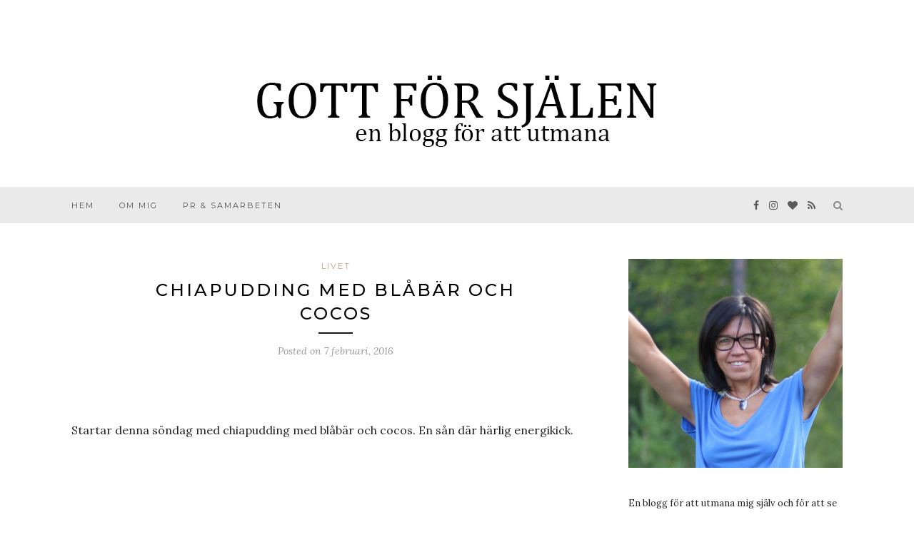

--- FILE ---
content_type: text/html; charset=UTF-8
request_url: https://gottforsjalen.se/2016/02/chiapudding-med-blabar-och-cocos/
body_size: 16462
content:
<!DOCTYPE html>
<html lang="sv-SE">
<head>

	<meta charset="UTF-8">
	<meta http-equiv="X-UA-Compatible" content="IE=edge">
	<meta name="viewport" content="width=device-width, initial-scale=1">

	<link rel="profile" href="http://gmpg.org/xfn/11" />
	
		
	<link rel="alternate" type="application/rss+xml" title="Gott för själen RSS Feed" href="https://gottforsjalen.se/feed/" />
	<link rel="alternate" type="application/atom+xml" title="Gott för själen Atom Feed" href="https://gottforsjalen.se/feed/atom/" />
	<link rel="pingback" href="https://gottforsjalen.se/xmlrpc.php" />
	
	<meta name='robots' content='max-image-preview:large' />

	<!-- This site is optimized with the Yoast SEO plugin v15.4 - https://yoast.com/wordpress/plugins/seo/ -->
	<title>CHIAPUDDING MED BLÅBÄR OCH COCOS - Gott för själen</title>
	<meta name="robots" content="index, follow, max-snippet:-1, max-image-preview:large, max-video-preview:-1" />
	<link rel="canonical" href="https://gottforsjalen.se/2016/02/chiapudding-med-blabar-och-cocos/" />
	<meta property="og:locale" content="sv_SE" />
	<meta property="og:type" content="article" />
	<meta property="og:title" content="CHIAPUDDING MED BLÅBÄR OCH COCOS - Gott för själen" />
	<meta property="og:description" content="&nbsp; Startar denna söndag med chiapudding med blåbär och cocos. En sån där härlig energikick. &nbsp; God morgon vänner! Har ni sovit gott? Det har jag. Känner mig fortfarande nöjd efter gårdagens klädkammarfix och kvällens Mello. Vad tyckte ni, var det rätt låtar som gick vidare? Om jag måste välja två låtar så skulle jag välja dem. Inte direkt min musiksmak, men&#8230; Idag ska vi fortsätta med fixandet. Tvättstugan ska få tillökning med två hyllor. &nbsp; Jag ska försöka röja lite också bland det som ligger på bänken och i skåpen. Det stora lyftet får nog vänta till nästa helg. Har planer på att åka till Ikea och köpa lite förvaringsboxar då. &nbsp; Gillar ni chiapudding? Jag vet inte om jag inbillar mig, men jag känner mig piggare när jag ätit det. Så här har jag gjort denna: Chiapudding med blåbär och cocos 2 dl cocosmjölk 3 msk chiafrön 1 dl blåbär 1 msk riven cocos 1 tsk honung Blanda allt med stavmixer i en skål/tillbringare. Häll upp i två glas. Täck med plast och ställ kallt över natten. Strössla lite mera cocos på puddingen och servera. Nu kallar tvättstugan! Må bäst!" />
	<meta property="og:url" content="https://gottforsjalen.se/2016/02/chiapudding-med-blabar-och-cocos/" />
	<meta property="og:site_name" content="Gott för själen" />
	<meta property="article:publisher" content="https://www.facebook.com/gottforsjalen/" />
	<meta property="article:published_time" content="2016-02-07T07:23:16+00:00" />
	<meta property="article:modified_time" content="2016-02-07T07:23:29+00:00" />
	<meta property="og:image" content="https://gottforsjalen.se/filer/2016/02/IMG_0580-chiapudding-x.jpg" />
	<meta property="og:image:width" content="2000" />
	<meta property="og:image:height" content="1333" />
	<meta name="twitter:card" content="summary" />
	<meta name="twitter:label1" content="Written by">
	<meta name="twitter:data1" content="Lena">
	<meta name="twitter:label2" content="Est. reading time">
	<meta name="twitter:data2" content="1 minut">
	<script type="application/ld+json" class="yoast-schema-graph">{"@context":"https://schema.org","@graph":[{"@type":"WebSite","@id":"https://gottforsjalen.se/#website","url":"https://gottforsjalen.se/","name":"Gott f\u00f6r sj\u00e4len","description":"en blogg f\u00f6r att utmana","potentialAction":[{"@type":"SearchAction","target":"https://gottforsjalen.se/?s={search_term_string}","query-input":"required name=search_term_string"}],"inLanguage":"sv-SE"},{"@type":"ImageObject","@id":"https://gottforsjalen.se/2016/02/chiapudding-med-blabar-och-cocos/#primaryimage","inLanguage":"sv-SE","url":"https://gottforsjalen.se/filer/2016/02/IMG_0580-chiapudding-x.jpg","width":2000,"height":1333,"caption":"Glas och underl\u00e4gg Svenskt Tenn, ljuslykta Paradisverkstan"},{"@type":"WebPage","@id":"https://gottforsjalen.se/2016/02/chiapudding-med-blabar-och-cocos/#webpage","url":"https://gottforsjalen.se/2016/02/chiapudding-med-blabar-och-cocos/","name":"CHIAPUDDING MED BL\u00c5B\u00c4R OCH COCOS - Gott f\u00f6r sj\u00e4len","isPartOf":{"@id":"https://gottforsjalen.se/#website"},"primaryImageOfPage":{"@id":"https://gottforsjalen.se/2016/02/chiapudding-med-blabar-och-cocos/#primaryimage"},"datePublished":"2016-02-07T07:23:16+00:00","dateModified":"2016-02-07T07:23:29+00:00","author":{"@id":"https://gottforsjalen.se/#/schema/person/e9e74006e494ef41a72775d301534f51"},"inLanguage":"sv-SE","potentialAction":[{"@type":"ReadAction","target":["https://gottforsjalen.se/2016/02/chiapudding-med-blabar-och-cocos/"]}]},{"@type":"Person","@id":"https://gottforsjalen.se/#/schema/person/e9e74006e494ef41a72775d301534f51","name":"Lena","image":{"@type":"ImageObject","@id":"https://gottforsjalen.se/#personlogo","inLanguage":"sv-SE","url":"https://secure.gravatar.com/avatar/9fc96670bc4d927fe6312843f9d9bb8f?s=96&d=mm&r=g","caption":"Lena"}}]}</script>
	<!-- / Yoast SEO plugin. -->


<link rel='dns-prefetch' href='//s0.wp.com' />
<link rel='dns-prefetch' href='//secure.gravatar.com' />
<link rel='dns-prefetch' href='//fonts.googleapis.com' />
<link rel="alternate" type="application/rss+xml" title="Gott för själen &raquo; Webbflöde" href="https://gottforsjalen.se/feed/" />
<link rel="alternate" type="application/rss+xml" title="Gott för själen &raquo; kommentarsflöde" href="https://gottforsjalen.se/comments/feed/" />
<link rel="alternate" type="application/rss+xml" title="Gott för själen &raquo; CHIAPUDDING MED BLÅBÄR OCH COCOS kommentarsflöde" href="https://gottforsjalen.se/2016/02/chiapudding-med-blabar-och-cocos/feed/" />
		<!-- This site uses the Google Analytics by ExactMetrics plugin v8.2.4 - Using Analytics tracking - https://www.exactmetrics.com/ -->
							<script src="//www.googletagmanager.com/gtag/js?id=G-8Q3ZSCKDXY"  data-cfasync="false" data-wpfc-render="false" type="text/javascript" async></script>
			<script data-cfasync="false" data-wpfc-render="false" type="text/javascript">
				var em_version = '8.2.4';
				var em_track_user = true;
				var em_no_track_reason = '';
								var ExactMetricsDefaultLocations = {"page_location":"https:\/\/gottforsjalen.se\/2016\/02\/chiapudding-med-blabar-och-cocos\/"};
				if ( typeof ExactMetricsPrivacyGuardFilter === 'function' ) {
					var ExactMetricsLocations = (typeof ExactMetricsExcludeQuery === 'object') ? ExactMetricsPrivacyGuardFilter( ExactMetricsExcludeQuery ) : ExactMetricsPrivacyGuardFilter( ExactMetricsDefaultLocations );
				} else {
					var ExactMetricsLocations = (typeof ExactMetricsExcludeQuery === 'object') ? ExactMetricsExcludeQuery : ExactMetricsDefaultLocations;
				}

								var disableStrs = [
										'ga-disable-G-8Q3ZSCKDXY',
									];

				/* Function to detect opted out users */
				function __gtagTrackerIsOptedOut() {
					for (var index = 0; index < disableStrs.length; index++) {
						if (document.cookie.indexOf(disableStrs[index] + '=true') > -1) {
							return true;
						}
					}

					return false;
				}

				/* Disable tracking if the opt-out cookie exists. */
				if (__gtagTrackerIsOptedOut()) {
					for (var index = 0; index < disableStrs.length; index++) {
						window[disableStrs[index]] = true;
					}
				}

				/* Opt-out function */
				function __gtagTrackerOptout() {
					for (var index = 0; index < disableStrs.length; index++) {
						document.cookie = disableStrs[index] + '=true; expires=Thu, 31 Dec 2099 23:59:59 UTC; path=/';
						window[disableStrs[index]] = true;
					}
				}

				if ('undefined' === typeof gaOptout) {
					function gaOptout() {
						__gtagTrackerOptout();
					}
				}
								window.dataLayer = window.dataLayer || [];

				window.ExactMetricsDualTracker = {
					helpers: {},
					trackers: {},
				};
				if (em_track_user) {
					function __gtagDataLayer() {
						dataLayer.push(arguments);
					}

					function __gtagTracker(type, name, parameters) {
						if (!parameters) {
							parameters = {};
						}

						if (parameters.send_to) {
							__gtagDataLayer.apply(null, arguments);
							return;
						}

						if (type === 'event') {
														parameters.send_to = exactmetrics_frontend.v4_id;
							var hookName = name;
							if (typeof parameters['event_category'] !== 'undefined') {
								hookName = parameters['event_category'] + ':' + name;
							}

							if (typeof ExactMetricsDualTracker.trackers[hookName] !== 'undefined') {
								ExactMetricsDualTracker.trackers[hookName](parameters);
							} else {
								__gtagDataLayer('event', name, parameters);
							}
							
						} else {
							__gtagDataLayer.apply(null, arguments);
						}
					}

					__gtagTracker('js', new Date());
					__gtagTracker('set', {
						'developer_id.dNDMyYj': true,
											});
					if ( ExactMetricsLocations.page_location ) {
						__gtagTracker('set', ExactMetricsLocations);
					}
										__gtagTracker('config', 'G-8Q3ZSCKDXY', {"forceSSL":"true"} );
															window.gtag = __gtagTracker;										(function () {
						/* https://developers.google.com/analytics/devguides/collection/analyticsjs/ */
						/* ga and __gaTracker compatibility shim. */
						var noopfn = function () {
							return null;
						};
						var newtracker = function () {
							return new Tracker();
						};
						var Tracker = function () {
							return null;
						};
						var p = Tracker.prototype;
						p.get = noopfn;
						p.set = noopfn;
						p.send = function () {
							var args = Array.prototype.slice.call(arguments);
							args.unshift('send');
							__gaTracker.apply(null, args);
						};
						var __gaTracker = function () {
							var len = arguments.length;
							if (len === 0) {
								return;
							}
							var f = arguments[len - 1];
							if (typeof f !== 'object' || f === null || typeof f.hitCallback !== 'function') {
								if ('send' === arguments[0]) {
									var hitConverted, hitObject = false, action;
									if ('event' === arguments[1]) {
										if ('undefined' !== typeof arguments[3]) {
											hitObject = {
												'eventAction': arguments[3],
												'eventCategory': arguments[2],
												'eventLabel': arguments[4],
												'value': arguments[5] ? arguments[5] : 1,
											}
										}
									}
									if ('pageview' === arguments[1]) {
										if ('undefined' !== typeof arguments[2]) {
											hitObject = {
												'eventAction': 'page_view',
												'page_path': arguments[2],
											}
										}
									}
									if (typeof arguments[2] === 'object') {
										hitObject = arguments[2];
									}
									if (typeof arguments[5] === 'object') {
										Object.assign(hitObject, arguments[5]);
									}
									if ('undefined' !== typeof arguments[1].hitType) {
										hitObject = arguments[1];
										if ('pageview' === hitObject.hitType) {
											hitObject.eventAction = 'page_view';
										}
									}
									if (hitObject) {
										action = 'timing' === arguments[1].hitType ? 'timing_complete' : hitObject.eventAction;
										hitConverted = mapArgs(hitObject);
										__gtagTracker('event', action, hitConverted);
									}
								}
								return;
							}

							function mapArgs(args) {
								var arg, hit = {};
								var gaMap = {
									'eventCategory': 'event_category',
									'eventAction': 'event_action',
									'eventLabel': 'event_label',
									'eventValue': 'event_value',
									'nonInteraction': 'non_interaction',
									'timingCategory': 'event_category',
									'timingVar': 'name',
									'timingValue': 'value',
									'timingLabel': 'event_label',
									'page': 'page_path',
									'location': 'page_location',
									'title': 'page_title',
									'referrer' : 'page_referrer',
								};
								for (arg in args) {
																		if (!(!args.hasOwnProperty(arg) || !gaMap.hasOwnProperty(arg))) {
										hit[gaMap[arg]] = args[arg];
									} else {
										hit[arg] = args[arg];
									}
								}
								return hit;
							}

							try {
								f.hitCallback();
							} catch (ex) {
							}
						};
						__gaTracker.create = newtracker;
						__gaTracker.getByName = newtracker;
						__gaTracker.getAll = function () {
							return [];
						};
						__gaTracker.remove = noopfn;
						__gaTracker.loaded = true;
						window['__gaTracker'] = __gaTracker;
					})();
									} else {
										console.log("");
					(function () {
						function __gtagTracker() {
							return null;
						}

						window['__gtagTracker'] = __gtagTracker;
						window['gtag'] = __gtagTracker;
					})();
									}
			</script>
				<!-- / Google Analytics by ExactMetrics -->
		<script type="text/javascript">
window._wpemojiSettings = {"baseUrl":"https:\/\/s.w.org\/images\/core\/emoji\/14.0.0\/72x72\/","ext":".png","svgUrl":"https:\/\/s.w.org\/images\/core\/emoji\/14.0.0\/svg\/","svgExt":".svg","source":{"concatemoji":"https:\/\/gottforsjalen.se\/wp-includes\/js\/wp-emoji-release.min.js?ver=6.1"}};
/*! This file is auto-generated */
!function(e,a,t){var n,r,o,i=a.createElement("canvas"),p=i.getContext&&i.getContext("2d");function s(e,t){var a=String.fromCharCode,e=(p.clearRect(0,0,i.width,i.height),p.fillText(a.apply(this,e),0,0),i.toDataURL());return p.clearRect(0,0,i.width,i.height),p.fillText(a.apply(this,t),0,0),e===i.toDataURL()}function c(e){var t=a.createElement("script");t.src=e,t.defer=t.type="text/javascript",a.getElementsByTagName("head")[0].appendChild(t)}for(o=Array("flag","emoji"),t.supports={everything:!0,everythingExceptFlag:!0},r=0;r<o.length;r++)t.supports[o[r]]=function(e){if(p&&p.fillText)switch(p.textBaseline="top",p.font="600 32px Arial",e){case"flag":return s([127987,65039,8205,9895,65039],[127987,65039,8203,9895,65039])?!1:!s([55356,56826,55356,56819],[55356,56826,8203,55356,56819])&&!s([55356,57332,56128,56423,56128,56418,56128,56421,56128,56430,56128,56423,56128,56447],[55356,57332,8203,56128,56423,8203,56128,56418,8203,56128,56421,8203,56128,56430,8203,56128,56423,8203,56128,56447]);case"emoji":return!s([129777,127995,8205,129778,127999],[129777,127995,8203,129778,127999])}return!1}(o[r]),t.supports.everything=t.supports.everything&&t.supports[o[r]],"flag"!==o[r]&&(t.supports.everythingExceptFlag=t.supports.everythingExceptFlag&&t.supports[o[r]]);t.supports.everythingExceptFlag=t.supports.everythingExceptFlag&&!t.supports.flag,t.DOMReady=!1,t.readyCallback=function(){t.DOMReady=!0},t.supports.everything||(n=function(){t.readyCallback()},a.addEventListener?(a.addEventListener("DOMContentLoaded",n,!1),e.addEventListener("load",n,!1)):(e.attachEvent("onload",n),a.attachEvent("onreadystatechange",function(){"complete"===a.readyState&&t.readyCallback()})),(e=t.source||{}).concatemoji?c(e.concatemoji):e.wpemoji&&e.twemoji&&(c(e.twemoji),c(e.wpemoji)))}(window,document,window._wpemojiSettings);
</script>
<style type="text/css">
img.wp-smiley,
img.emoji {
	display: inline !important;
	border: none !important;
	box-shadow: none !important;
	height: 1em !important;
	width: 1em !important;
	margin: 0 0.07em !important;
	vertical-align: -0.1em !important;
	background: none !important;
	padding: 0 !important;
}
</style>
	<link rel='stylesheet' id='wp-block-library-css' href='https://gottforsjalen.se/wp-includes/css/dist/block-library/style.min.css?ver=6.1' type='text/css' media='all' />
<link rel='stylesheet' id='classic-theme-styles-css' href='https://gottforsjalen.se/wp-includes/css/classic-themes.min.css?ver=1' type='text/css' media='all' />
<style id='global-styles-inline-css' type='text/css'>
body{--wp--preset--color--black: #000000;--wp--preset--color--cyan-bluish-gray: #abb8c3;--wp--preset--color--white: #ffffff;--wp--preset--color--pale-pink: #f78da7;--wp--preset--color--vivid-red: #cf2e2e;--wp--preset--color--luminous-vivid-orange: #ff6900;--wp--preset--color--luminous-vivid-amber: #fcb900;--wp--preset--color--light-green-cyan: #7bdcb5;--wp--preset--color--vivid-green-cyan: #00d084;--wp--preset--color--pale-cyan-blue: #8ed1fc;--wp--preset--color--vivid-cyan-blue: #0693e3;--wp--preset--color--vivid-purple: #9b51e0;--wp--preset--gradient--vivid-cyan-blue-to-vivid-purple: linear-gradient(135deg,rgba(6,147,227,1) 0%,rgb(155,81,224) 100%);--wp--preset--gradient--light-green-cyan-to-vivid-green-cyan: linear-gradient(135deg,rgb(122,220,180) 0%,rgb(0,208,130) 100%);--wp--preset--gradient--luminous-vivid-amber-to-luminous-vivid-orange: linear-gradient(135deg,rgba(252,185,0,1) 0%,rgba(255,105,0,1) 100%);--wp--preset--gradient--luminous-vivid-orange-to-vivid-red: linear-gradient(135deg,rgba(255,105,0,1) 0%,rgb(207,46,46) 100%);--wp--preset--gradient--very-light-gray-to-cyan-bluish-gray: linear-gradient(135deg,rgb(238,238,238) 0%,rgb(169,184,195) 100%);--wp--preset--gradient--cool-to-warm-spectrum: linear-gradient(135deg,rgb(74,234,220) 0%,rgb(151,120,209) 20%,rgb(207,42,186) 40%,rgb(238,44,130) 60%,rgb(251,105,98) 80%,rgb(254,248,76) 100%);--wp--preset--gradient--blush-light-purple: linear-gradient(135deg,rgb(255,206,236) 0%,rgb(152,150,240) 100%);--wp--preset--gradient--blush-bordeaux: linear-gradient(135deg,rgb(254,205,165) 0%,rgb(254,45,45) 50%,rgb(107,0,62) 100%);--wp--preset--gradient--luminous-dusk: linear-gradient(135deg,rgb(255,203,112) 0%,rgb(199,81,192) 50%,rgb(65,88,208) 100%);--wp--preset--gradient--pale-ocean: linear-gradient(135deg,rgb(255,245,203) 0%,rgb(182,227,212) 50%,rgb(51,167,181) 100%);--wp--preset--gradient--electric-grass: linear-gradient(135deg,rgb(202,248,128) 0%,rgb(113,206,126) 100%);--wp--preset--gradient--midnight: linear-gradient(135deg,rgb(2,3,129) 0%,rgb(40,116,252) 100%);--wp--preset--duotone--dark-grayscale: url('#wp-duotone-dark-grayscale');--wp--preset--duotone--grayscale: url('#wp-duotone-grayscale');--wp--preset--duotone--purple-yellow: url('#wp-duotone-purple-yellow');--wp--preset--duotone--blue-red: url('#wp-duotone-blue-red');--wp--preset--duotone--midnight: url('#wp-duotone-midnight');--wp--preset--duotone--magenta-yellow: url('#wp-duotone-magenta-yellow');--wp--preset--duotone--purple-green: url('#wp-duotone-purple-green');--wp--preset--duotone--blue-orange: url('#wp-duotone-blue-orange');--wp--preset--font-size--small: 13px;--wp--preset--font-size--medium: 20px;--wp--preset--font-size--large: 36px;--wp--preset--font-size--x-large: 42px;--wp--preset--spacing--20: 0.44rem;--wp--preset--spacing--30: 0.67rem;--wp--preset--spacing--40: 1rem;--wp--preset--spacing--50: 1.5rem;--wp--preset--spacing--60: 2.25rem;--wp--preset--spacing--70: 3.38rem;--wp--preset--spacing--80: 5.06rem;}:where(.is-layout-flex){gap: 0.5em;}body .is-layout-flow > .alignleft{float: left;margin-inline-start: 0;margin-inline-end: 2em;}body .is-layout-flow > .alignright{float: right;margin-inline-start: 2em;margin-inline-end: 0;}body .is-layout-flow > .aligncenter{margin-left: auto !important;margin-right: auto !important;}body .is-layout-constrained > .alignleft{float: left;margin-inline-start: 0;margin-inline-end: 2em;}body .is-layout-constrained > .alignright{float: right;margin-inline-start: 2em;margin-inline-end: 0;}body .is-layout-constrained > .aligncenter{margin-left: auto !important;margin-right: auto !important;}body .is-layout-constrained > :where(:not(.alignleft):not(.alignright):not(.alignfull)){max-width: var(--wp--style--global--content-size);margin-left: auto !important;margin-right: auto !important;}body .is-layout-constrained > .alignwide{max-width: var(--wp--style--global--wide-size);}body .is-layout-flex{display: flex;}body .is-layout-flex{flex-wrap: wrap;align-items: center;}body .is-layout-flex > *{margin: 0;}:where(.wp-block-columns.is-layout-flex){gap: 2em;}.has-black-color{color: var(--wp--preset--color--black) !important;}.has-cyan-bluish-gray-color{color: var(--wp--preset--color--cyan-bluish-gray) !important;}.has-white-color{color: var(--wp--preset--color--white) !important;}.has-pale-pink-color{color: var(--wp--preset--color--pale-pink) !important;}.has-vivid-red-color{color: var(--wp--preset--color--vivid-red) !important;}.has-luminous-vivid-orange-color{color: var(--wp--preset--color--luminous-vivid-orange) !important;}.has-luminous-vivid-amber-color{color: var(--wp--preset--color--luminous-vivid-amber) !important;}.has-light-green-cyan-color{color: var(--wp--preset--color--light-green-cyan) !important;}.has-vivid-green-cyan-color{color: var(--wp--preset--color--vivid-green-cyan) !important;}.has-pale-cyan-blue-color{color: var(--wp--preset--color--pale-cyan-blue) !important;}.has-vivid-cyan-blue-color{color: var(--wp--preset--color--vivid-cyan-blue) !important;}.has-vivid-purple-color{color: var(--wp--preset--color--vivid-purple) !important;}.has-black-background-color{background-color: var(--wp--preset--color--black) !important;}.has-cyan-bluish-gray-background-color{background-color: var(--wp--preset--color--cyan-bluish-gray) !important;}.has-white-background-color{background-color: var(--wp--preset--color--white) !important;}.has-pale-pink-background-color{background-color: var(--wp--preset--color--pale-pink) !important;}.has-vivid-red-background-color{background-color: var(--wp--preset--color--vivid-red) !important;}.has-luminous-vivid-orange-background-color{background-color: var(--wp--preset--color--luminous-vivid-orange) !important;}.has-luminous-vivid-amber-background-color{background-color: var(--wp--preset--color--luminous-vivid-amber) !important;}.has-light-green-cyan-background-color{background-color: var(--wp--preset--color--light-green-cyan) !important;}.has-vivid-green-cyan-background-color{background-color: var(--wp--preset--color--vivid-green-cyan) !important;}.has-pale-cyan-blue-background-color{background-color: var(--wp--preset--color--pale-cyan-blue) !important;}.has-vivid-cyan-blue-background-color{background-color: var(--wp--preset--color--vivid-cyan-blue) !important;}.has-vivid-purple-background-color{background-color: var(--wp--preset--color--vivid-purple) !important;}.has-black-border-color{border-color: var(--wp--preset--color--black) !important;}.has-cyan-bluish-gray-border-color{border-color: var(--wp--preset--color--cyan-bluish-gray) !important;}.has-white-border-color{border-color: var(--wp--preset--color--white) !important;}.has-pale-pink-border-color{border-color: var(--wp--preset--color--pale-pink) !important;}.has-vivid-red-border-color{border-color: var(--wp--preset--color--vivid-red) !important;}.has-luminous-vivid-orange-border-color{border-color: var(--wp--preset--color--luminous-vivid-orange) !important;}.has-luminous-vivid-amber-border-color{border-color: var(--wp--preset--color--luminous-vivid-amber) !important;}.has-light-green-cyan-border-color{border-color: var(--wp--preset--color--light-green-cyan) !important;}.has-vivid-green-cyan-border-color{border-color: var(--wp--preset--color--vivid-green-cyan) !important;}.has-pale-cyan-blue-border-color{border-color: var(--wp--preset--color--pale-cyan-blue) !important;}.has-vivid-cyan-blue-border-color{border-color: var(--wp--preset--color--vivid-cyan-blue) !important;}.has-vivid-purple-border-color{border-color: var(--wp--preset--color--vivid-purple) !important;}.has-vivid-cyan-blue-to-vivid-purple-gradient-background{background: var(--wp--preset--gradient--vivid-cyan-blue-to-vivid-purple) !important;}.has-light-green-cyan-to-vivid-green-cyan-gradient-background{background: var(--wp--preset--gradient--light-green-cyan-to-vivid-green-cyan) !important;}.has-luminous-vivid-amber-to-luminous-vivid-orange-gradient-background{background: var(--wp--preset--gradient--luminous-vivid-amber-to-luminous-vivid-orange) !important;}.has-luminous-vivid-orange-to-vivid-red-gradient-background{background: var(--wp--preset--gradient--luminous-vivid-orange-to-vivid-red) !important;}.has-very-light-gray-to-cyan-bluish-gray-gradient-background{background: var(--wp--preset--gradient--very-light-gray-to-cyan-bluish-gray) !important;}.has-cool-to-warm-spectrum-gradient-background{background: var(--wp--preset--gradient--cool-to-warm-spectrum) !important;}.has-blush-light-purple-gradient-background{background: var(--wp--preset--gradient--blush-light-purple) !important;}.has-blush-bordeaux-gradient-background{background: var(--wp--preset--gradient--blush-bordeaux) !important;}.has-luminous-dusk-gradient-background{background: var(--wp--preset--gradient--luminous-dusk) !important;}.has-pale-ocean-gradient-background{background: var(--wp--preset--gradient--pale-ocean) !important;}.has-electric-grass-gradient-background{background: var(--wp--preset--gradient--electric-grass) !important;}.has-midnight-gradient-background{background: var(--wp--preset--gradient--midnight) !important;}.has-small-font-size{font-size: var(--wp--preset--font-size--small) !important;}.has-medium-font-size{font-size: var(--wp--preset--font-size--medium) !important;}.has-large-font-size{font-size: var(--wp--preset--font-size--large) !important;}.has-x-large-font-size{font-size: var(--wp--preset--font-size--x-large) !important;}
.wp-block-navigation a:where(:not(.wp-element-button)){color: inherit;}
:where(.wp-block-columns.is-layout-flex){gap: 2em;}
.wp-block-pullquote{font-size: 1.5em;line-height: 1.6;}
</style>
<link rel='stylesheet' id='contact-form-7-css' href='https://gottforsjalen.se/wp-content/plugins/contact-form-7/includes/css/styles.css?ver=5.1.1' type='text/css' media='all' />
<link rel='stylesheet' id='wp-ulike-css' href='https://gottforsjalen.se/wp-content/plugins/wp-ulike/assets/css/wp-ulike.min.css?ver=4.7.7' type='text/css' media='all' />
<link rel='stylesheet' id='sp_style-css' href='https://gottforsjalen.se/wp-content/themes/redwood/style.css?ver=6.1' type='text/css' media='all' />
<link rel='stylesheet' id='fontawesome-css-css' href='https://gottforsjalen.se/wp-content/themes/redwood/css/font-awesome.min.css?ver=6.1' type='text/css' media='all' />
<link rel='stylesheet' id='bxslider-css-css' href='https://gottforsjalen.se/wp-content/themes/redwood/css/jquery.bxslider.css?ver=6.1' type='text/css' media='all' />
<link rel='stylesheet' id='responsive-css' href='https://gottforsjalen.se/wp-content/themes/redwood/css/responsive.css?ver=6.1' type='text/css' media='all' />
<link rel='stylesheet' id='redwood-fonts-css' href='//fonts.googleapis.com/css?family=Lora%3A400%2C700%2C400italic%2C700italic%26subset%3Dlatin%2Clatin-ext%7CMontserrat%3A400%2C500%2C700%26subset%3Dlatin%2Clatin-ext&#038;ver=1.0.0' type='text/css' media='all' />
<link rel='stylesheet' id='jetpack_css-css' href='https://gottforsjalen.se/wp-content/plugins/jetpack/css/jetpack.css?ver=7.1.1' type='text/css' media='all' />
<script type='text/javascript' src='https://gottforsjalen.se/wp-content/plugins/google-analytics-dashboard-for-wp/assets/js/frontend-gtag.min.js?ver=8.2.4' id='exactmetrics-frontend-script-js'></script>
<script data-cfasync="false" data-wpfc-render="false" type="text/javascript" id='exactmetrics-frontend-script-js-extra'>/* <![CDATA[ */
var exactmetrics_frontend = {"js_events_tracking":"true","download_extensions":"zip,mp3,mpeg,pdf,docx,pptx,xlsx,rar","inbound_paths":"[]","home_url":"https:\/\/gottforsjalen.se","hash_tracking":"false","v4_id":"G-8Q3ZSCKDXY"};/* ]]> */
</script>
<script type='text/javascript' src='https://gottforsjalen.se/wp-includes/js/jquery/jquery.min.js?ver=3.6.1' id='jquery-core-js'></script>
<script type='text/javascript' src='https://gottforsjalen.se/wp-includes/js/jquery/jquery-migrate.min.js?ver=3.3.2' id='jquery-migrate-js'></script>
<link rel="https://api.w.org/" href="https://gottforsjalen.se/wp-json/" /><link rel="alternate" type="application/json" href="https://gottforsjalen.se/wp-json/wp/v2/posts/23019" /><link rel="EditURI" type="application/rsd+xml" title="RSD" href="https://gottforsjalen.se/xmlrpc.php?rsd" />
<link rel="wlwmanifest" type="application/wlwmanifest+xml" href="https://gottforsjalen.se/wp-includes/wlwmanifest.xml" />
<meta name="generator" content="WordPress 6.1" />
<link rel='shortlink' href='https://wp.me/paQl3a-5Zh' />
<link rel="alternate" type="application/json+oembed" href="https://gottforsjalen.se/wp-json/oembed/1.0/embed?url=https%3A%2F%2Fgottforsjalen.se%2F2016%2F02%2Fchiapudding-med-blabar-och-cocos%2F" />
<link rel="alternate" type="text/xml+oembed" href="https://gottforsjalen.se/wp-json/oembed/1.0/embed?url=https%3A%2F%2Fgottforsjalen.se%2F2016%2F02%2Fchiapudding-med-blabar-och-cocos%2F&#038;format=xml" />
	<link rel="preconnect" href="https://fonts.googleapis.com">
	<link rel="preconnect" href="https://fonts.gstatic.com">
	
<link rel='dns-prefetch' href='//v0.wordpress.com'/>
<style type='text/css'>img#wpstats{display:none}</style>    <style type="text/css">
	
		#logo { padding-top:px; padding-bottom:px; }
				
		#top-bar, .slicknav_menu { background:#eaeaea; }		#nav-wrapper .menu li a{ color:#515151; }		#nav-wrapper .menu li a:hover {  color:#2b2b2b; }
		
		#nav-wrapper .menu .sub-menu, #nav-wrapper .menu .children { background: ; }
		#nav-wrapper ul.menu ul a, #nav-wrapper .menu ul ul a {  color:; }
		#nav-wrapper ul.menu ul a:hover, #nav-wrapper .menu ul ul a:hover { color: ; background:; }
		
		.slicknav_nav { background:; }
		.slicknav_nav a { color:; }
		.slicknav_menu .slicknav_icon-bar { background-color:; }
		
		#top-social a { color:#5b5b5b; }
		#top-social a:hover { color:; }
		#top-search i { color:; }
		
		.widget-title { background: #eaeaea; color: #000000;}
		.widget-title:after { border-top-color:#eaeaea; }
				.social-widget a { color:; }
		.social-widget a:hover { color:; }
		
		#footer { background:; }
		#footer-social a { color:; }
		#footer-social a:hover { color:; }
		#footer-social { border-color:; }
		.copyright { color:; }
		.copyright a { color:; }
		
		.post-header h2 a, .post-header h1 { color:; }
		.title-divider { color:; }
		.post-entry p { color:; }
		.post-entry h1, .post-entry h2, .post-entry h3, .post-entry h4, .post-entry h5, .post-entry h6 { color:; }
		.more-link { color:; }
		a.more-link:hover { color:; }
		.more-line { color:; }
		.more-link:hover > .more-line { color:; }
		.post-share-box.share-buttons a { color:; }
		.post-share-box.share-buttons a:hover { color:; }
		
		.mc4wp-form { background:; }
		.mc4wp-form label { color:; }
		.mc4wp-form button, .mc4wp-form input[type=button], .mc4wp-form input[type=submit] { background:; color:; }
		.mc4wp-form button:hover, .mc4wp-form input[type=button]:hover, .mc4wp-form input[type=submit]:hover { background:; color:; }
		
		a, .post-header .cat a, .woocommerce .star-rating { color:; }
		.cart-contents .sp-count { background:;  }
		.post-header .cat a { border-color:; }
		
				.wpulike { text-align:center; }

#top-bar {position: relative; margin-bottom: 40px;}
#header, #header.noslider {margin-bottom: 0;}

.post-entry img {
	max-width:100%;
	height:auto;
margin-bottom: 30px;
margin-top: 30px;
}

.post img {
	max-width:100%;
	height:auto;
margin-bottom: 30px;
margin-top: 30px;
}

.et_post_meta_wrapper img {display:none;}

				
    </style>
    	<style id="egf-frontend-styles" type="text/css">
		p {font-size: 16px;} h1 {} h2 {} h3 {} h4 {} h5 {} h6 {} 	</style>
		
</head>

<body class="post-template-default single single-post postid-23019 single-format-standard">
<header id="header" class="noslider">
		
		<div class="container">
			
			<div id="logo">
				
									
											<h2><a href="https://gottforsjalen.se"><img src="https://gottforsjalen.se/filer/2019/03/blogg_toplogo_2.jpg" alt="Gott för själen" /></a></h2>
										
								
			</div>
			
		</div>
		
	</header>
	<div id="top-bar">
		
		<div class="container">
			
			<div id="nav-wrapper">
				<ul id="menu-huvudmeny" class="menu"><li id="menu-item-33958" class="menu-item menu-item-type-custom menu-item-object-custom menu-item-home menu-item-33958"><a href="https://gottforsjalen.se/">HEM</a></li>
<li id="menu-item-33959" class="menu-item menu-item-type-post_type menu-item-object-page menu-item-33959"><a href="https://gottforsjalen.se/om-mig/">OM MIG</a></li>
<li id="menu-item-33960" class="menu-item menu-item-type-post_type menu-item-object-page menu-item-33960"><a href="https://gottforsjalen.se/kontakt/">PR &#038; SAMARBETEN</a></li>
</ul>			</div>
			
			<div class="menu-mobile"></div>
			
						<div id="top-search">
				<a href="#" class="search"><i class="fa fa-search"></i></a>
				<div class="show-search">
					<form role="search" method="get" id="searchform" action="https://gottforsjalen.se/">
		<input type="text" placeholder="Search and hit enter..." name="s" id="s" />
</form>				</div>
			</div>
						
						<div id="top-social" >
			
				<a href="https://facebook.com/gottforsjalen/" target="_blank"><i class="fa fa-facebook"></i></a>								<a href="https://instagram.com/gottforsjalen.se/" target="_blank"><i class="fa fa-instagram"></i></a>								<a href="https://bloglovin.com/blogs/gott-for-sjalen-3656112" target="_blank"><i class="fa fa-heart"></i></a>																																				<a href="https://gottforsjalen.se/feed/" target="_blank"><i class="fa fa-rss"></i></a>				
								
			</div>
						
		</div>
		
	</div>
	
		
	<div class="container">
		
		<div id="content">
			
						
			<div id="main" >
			
								
					<article id="post-23019" class="post-23019 post type-post status-publish format-standard has-post-thumbnail hentry category-livet">
					
	<div class="post-header">
		
				<span class="cat"><a href="https://gottforsjalen.se/category/livet/" rel="category tag">livet</a></span>
				
					<h1 class="entry-title">CHIAPUDDING MED BLÅBÄR OCH COCOS</h1>
				
		<span class="title-divider"></span>
		
				<span class="post-date">Posted on <span class="date updated published">7 februari, 2016</span></span>
				
	</div>
	
			
								
		
	<div class="post-entry">
		
				
			<p>&nbsp;</p>
<p>Startar denna söndag med chiapudding med blåbär och cocos. En sån där härlig energikick.</p>
<p>&nbsp;</p>
<div id="attachment_23020" style="width: 2010px" class="wp-caption alignnone"><a href="https://gottforsjalen.se/2016/02/chiapudding-med-blabar-och-cocos/img_0580-chiapudding-x/" rel="attachment wp-att-23020"><img aria-describedby="caption-attachment-23020" decoding="async" class="size-full wp-image-23020" src="https://gottforsjalen.se/filer/2016/02/IMG_0580-chiapudding-x.jpg" alt="chiapudding med blåbär och cocos" width="2000" height="1333" srcset="https://gottforsjalen.se/filer/2016/02/IMG_0580-chiapudding-x.jpg 2000w, https://gottforsjalen.se/filer/2016/02/IMG_0580-chiapudding-x-632x421.jpg 632w, https://gottforsjalen.se/filer/2016/02/IMG_0580-chiapudding-x-644x429.jpg 644w" sizes="(max-width: 2000px) 100vw, 2000px" /></a><p id="caption-attachment-23020" class="wp-caption-text">Glas och underlägg Svenskt Tenn, ljuslykta Paradisverkstan</p></div>
<p><a href="https://gottforsjalen.se/2016/02/chiapudding-med-blabar-och-cocos/img_0581-chiapudding-x/" rel="attachment wp-att-23021"><img decoding="async" loading="lazy" class="alignnone wp-image-23021 size-full" src="https://gottforsjalen.se/filer/2016/02/IMG_0581-chiapudding-x.jpg" alt="IMG_0581 chiapudding " width="2000" height="1333" srcset="https://gottforsjalen.se/filer/2016/02/IMG_0581-chiapudding-x.jpg 2000w, https://gottforsjalen.se/filer/2016/02/IMG_0581-chiapudding-x-632x421.jpg 632w, https://gottforsjalen.se/filer/2016/02/IMG_0581-chiapudding-x-644x429.jpg 644w" sizes="(max-width: 2000px) 100vw, 2000px" /></a></p>
<p>God morgon vänner! Har ni sovit gott? Det har jag. Känner mig fortfarande nöjd efter gårdagens klädkammarfix och kvällens Mello. Vad tyckte ni, var det rätt låtar som gick vidare? Om jag måste välja två låtar så skulle jag välja dem. Inte direkt min musiksmak, men&#8230; Idag ska vi fortsätta med fixandet. Tvättstugan ska få tillökning med två hyllor.</p>
<p>&nbsp;</p>
<p><a href="https://gottforsjalen.se/2016/02/chiapudding-med-blabar-och-cocos/img_0582-chiapudding-x/" rel="attachment wp-att-23022"><img decoding="async" loading="lazy" class="alignnone wp-image-23022 size-full" src="https://gottforsjalen.se/filer/2016/02/IMG_0582-chiapudding-x.jpg" alt="IMG_0582 chiapudding med blåbär och cocos" width="2000" height="1333" srcset="https://gottforsjalen.se/filer/2016/02/IMG_0582-chiapudding-x.jpg 2000w, https://gottforsjalen.se/filer/2016/02/IMG_0582-chiapudding-x-632x421.jpg 632w, https://gottforsjalen.se/filer/2016/02/IMG_0582-chiapudding-x-644x429.jpg 644w" sizes="(max-width: 2000px) 100vw, 2000px" /></a></p>
<p>Jag ska försöka röja lite också bland det som ligger på bänken och i skåpen. Det stora lyftet får nog vänta till nästa helg. Har planer på att åka till Ikea och köpa lite förvaringsboxar då.</p>
<p>&nbsp;</p>
<p><a href="https://gottforsjalen.se/2016/02/chiapudding-med-blabar-och-cocos/img_0583-chiapudding-x/" rel="attachment wp-att-23023"><img decoding="async" loading="lazy" class="alignnone size-full wp-image-23023" src="https://gottforsjalen.se/filer/2016/02/IMG_0583-chiapudding-x.jpg" alt="IMG_0583 chiapudding x" width="1300" height="1950" srcset="https://gottforsjalen.se/filer/2016/02/IMG_0583-chiapudding-x.jpg 1300w, https://gottforsjalen.se/filer/2016/02/IMG_0583-chiapudding-x-632x948.jpg 632w, https://gottforsjalen.se/filer/2016/02/IMG_0583-chiapudding-x-644x966.jpg 644w" sizes="(max-width: 1300px) 100vw, 1300px" /></a></p>
<p>Gillar ni chiapudding? Jag vet inte om jag inbillar mig, men jag känner mig piggare när jag ätit det. Så här har jag gjort denna:</p>
<p><span style="text-decoration: underline;">Chiapudding med blåbär och cocos</span></p>
<p>2 dl cocosmjölk<br />
3 msk chiafrön<br />
1 dl blåbär<br />
1 msk riven cocos<br />
1 tsk honung</p>
<p>Blanda allt med stavmixer i en skål/tillbringare. Häll upp i två glas. Täck med plast och ställ kallt över natten. Strössla lite mera cocos på puddingen och servera.</p>
<p>Nu kallar tvättstugan!</p>
<p>Må bäst!</p>
		<div class="wpulike wpulike-default " ><div class="wp_ulike_general_class wp_ulike_is_not_liked"><button type="button"
					aria-label="Like Button"
					data-ulike-id="23019"
					data-ulike-nonce="f7e607be5f"
					data-ulike-type="post"
					data-ulike-template="wpulike-default"
					data-ulike-display-likers="0"
					data-ulike-likers-style="popover"
					class="wp_ulike_btn wp_ulike_put_image wp_post_btn_23019"></button><span class="count-box wp_ulike_counter_up" data-ulike-counter-value="0"></span>			</div></div>
				
				
				
							
						
	</div>
	
		
	<div class="post-share">
	
				<div class="post-share-box share-comments">
			<a href="https://gottforsjalen.se/2016/02/chiapudding-med-blabar-och-cocos/#comments"><span>9</span> Comments</a>		</div>
				
				<div class="post-share-box share-buttons">
			<a target="_blank" href="https://www.facebook.com/sharer/sharer.php?u=https://gottforsjalen.se/2016/02/chiapudding-med-blabar-och-cocos/"><i class="fa fa-facebook"></i></a>
			<a target="_blank" href="https://twitter.com/intent/tweet?text=Check%20out%20this%20article:%20CHIAPUDDING+MED+BL%C3%85B%C3%84R+OCH+COCOS&url=https://gottforsjalen.se/2016/02/chiapudding-med-blabar-och-cocos/"><i class="fa fa-twitter"></i></a>
						<a data-pin-do="none" target="_blank" href="https://pinterest.com/pin/create/button/?url=https://gottforsjalen.se/2016/02/chiapudding-med-blabar-och-cocos/&media=https://gottforsjalen.se/filer/2016/02/IMG_0580-chiapudding-x.jpg&description=CHIAPUDDING MED BLÅBÄR OCH COCOS"><i class="fa fa-pinterest"></i></a>
			<a target="_blank" href="https://plus.google.com/share?url=https://gottforsjalen.se/2016/02/chiapudding-med-blabar-och-cocos/"><i class="fa fa-google-plus"></i></a>
		</div>
				
				<div class="post-share-box share-author">
			<span>By</span> <span class="vcard author"><span class="fn"><a href="https://gottforsjalen.se/author/lena/" title="Inlägg av Lena" rel="author">Lena</a></span></span>
		</div>
				
	</div>
		
				<div class="post-author">
		
	<div class="author-img">
		<img alt='' src='https://secure.gravatar.com/avatar/9fc96670bc4d927fe6312843f9d9bb8f?s=100&#038;d=mm&#038;r=g' srcset='https://secure.gravatar.com/avatar/9fc96670bc4d927fe6312843f9d9bb8f?s=200&#038;d=mm&#038;r=g 2x' class='avatar avatar-100 photo' height='100' width='100' loading='lazy' decoding='async'/>	</div>
	
	<div class="author-content">
		<h5><a href="https://gottforsjalen.se/author/lena/" title="Inlägg av Lena" rel="author">Lena</a></h5>
		<p></p>
													</div>
	
</div>			
						<div class="post-related"><div class="post-box"><h4 class="post-box-title"><span>You Might Also Like</span></h4></div>
						<div class="item-related">
					
										
					<h3><a href="https://gottforsjalen.se/2013/10/fantastiska-rosor/">Fantastiska rosor</a></h3>
					<span class="date">21 oktober, 2013</span>
					
				</div>
						<div class="item-related">
					
										<a href="https://gottforsjalen.se/2014/08/megarea-aventyr-i-ett-par-delikatessbutiker/"><img width="520" height="346" src="https://gottforsjalen.se/filer/2014/08/DSC04852.jpg" class="attachment-misc-thumb size-misc-thumb wp-post-image" alt="" decoding="async" loading="lazy" srcset="https://gottforsjalen.se/filer/2014/08/DSC04852.jpg 4592w, https://gottforsjalen.se/filer/2014/08/DSC04852-300x199.jpg 300w, https://gottforsjalen.se/filer/2014/08/DSC04852-1024x681.jpg 1024w" sizes="(max-width: 520px) 100vw, 520px" /></a>
										
					<h3><a href="https://gottforsjalen.se/2014/08/megarea-aventyr-i-ett-par-delikatessbutiker/">Megarea &#038; äventyr i ett par delikatessbutiker</a></h3>
					<span class="date">16 augusti, 2014</span>
					
				</div>
						<div class="item-related">
					
										<a href="https://gottforsjalen.se/2014/03/outfit-fran-cloud-no-9-style/"><img width="520" height="346" src="https://gottforsjalen.se/filer/2014/03/DSC02399.jpg" class="attachment-misc-thumb size-misc-thumb wp-post-image" alt="" decoding="async" loading="lazy" srcset="https://gottforsjalen.se/filer/2014/03/DSC02399.jpg 4592w, https://gottforsjalen.se/filer/2014/03/DSC02399-300x199.jpg 300w, https://gottforsjalen.se/filer/2014/03/DSC02399-1024x681.jpg 1024w" sizes="(max-width: 520px) 100vw, 520px" /></a>
										
					<h3><a href="https://gottforsjalen.se/2014/03/outfit-fran-cloud-no-9-style/">Outfit från Cloud No 9 style</a></h3>
					<span class="date">17 mars, 2014</span>
					
				</div>
		</div>			
		
		<div class="post-comments" id="comments">
	
	<div class="post-box"><h4 class="post-box-title"><span>9 Comments</span></h4></div><div class='comments'><ul>		<li class="comment even thread-even depth-1" id="comment-18896">
			
			<div class="thecomment">
						
				<div class="author-img">
					<img alt='' src='https://secure.gravatar.com/avatar/4b140adf57b4a13d105a139d7c57f208?s=60&#038;d=mm&#038;r=g' srcset='https://secure.gravatar.com/avatar/4b140adf57b4a13d105a139d7c57f208?s=120&#038;d=mm&#038;r=g 2x' class='avatar avatar-60 photo' height='60' width='60' loading='lazy' decoding='async'/>				</div>
				
				<div class="comment-text">
					<span class="reply">
						<a rel='nofollow' class='comment-reply-link' href='#comment-18896' data-commentid="18896" data-postid="23019" data-belowelement="comment-18896" data-respondelement="respond" data-replyto="Svar till Ramona" aria-label='Svar till Ramona'>Reply</a>											</span>
					<h6 class="author"><a href='http://browneyedgirltjejen.blogspot.com' rel='external nofollow ugc' class='url'>Ramona</a></h6>
					<span class="date">7 februari, 2016 at 12:48</span>
										<p>Chia pudding är ju så gott 🙂		</p>
<div class="wpulike wpulike-default ">
<div class="wp_ulike_general_class wp_ulike_is_not_liked"><button type="button"
					aria-label="Like Button"
					data-ulike-id="18896"
					data-ulike-nonce="cf188887fe"
					data-ulike-type="comment"
					data-ulike-template="wpulike-default"
					data-ulike-display-likers="0"
					data-ulike-likers-style="popover"
					class="wp_ulike_btn wp_ulike_put_image wp_comment_btn_18896"></button><span class="count-box wp_ulike_counter_up" data-ulike-counter-value="0"></span>			</div>
</div>
				</div>
						
			</div>
			
			
		</li>

		<ul class="children">
		<li class="comment byuser comment-author-lena bypostauthor odd alt depth-2" id="comment-18903">
			
			<div class="thecomment">
						
				<div class="author-img">
					<img alt='' src='https://secure.gravatar.com/avatar/9fc96670bc4d927fe6312843f9d9bb8f?s=60&#038;d=mm&#038;r=g' srcset='https://secure.gravatar.com/avatar/9fc96670bc4d927fe6312843f9d9bb8f?s=120&#038;d=mm&#038;r=g 2x' class='avatar avatar-60 photo' height='60' width='60' loading='lazy' decoding='async'/>				</div>
				
				<div class="comment-text">
					<span class="reply">
						<a rel='nofollow' class='comment-reply-link' href='#comment-18903' data-commentid="18903" data-postid="23019" data-belowelement="comment-18903" data-respondelement="respond" data-replyto="Svar till Lena" aria-label='Svar till Lena'>Reply</a>											</span>
					<h6 class="author">Lena</h6>
					<span class="date">7 februari, 2016 at 06:48</span>
										<p>Ja, verkligen!		</p>
<div class="wpulike wpulike-default ">
<div class="wp_ulike_general_class wp_ulike_is_not_liked"><button type="button"
					aria-label="Like Button"
					data-ulike-id="18903"
					data-ulike-nonce="f86a4a2a89"
					data-ulike-type="comment"
					data-ulike-template="wpulike-default"
					data-ulike-display-likers="0"
					data-ulike-likers-style="popover"
					class="wp_ulike_btn wp_ulike_put_image wp_comment_btn_18903"></button><span class="count-box wp_ulike_counter_up" data-ulike-counter-value="0"></span>			</div>
</div>
				</div>
						
			</div>
			
			
		</li>

		</li><!-- #comment-## -->
</ul><!-- .children -->
</li><!-- #comment-## -->
		<li class="comment even thread-odd thread-alt depth-1" id="comment-18897">
			
			<div class="thecomment">
						
				<div class="author-img">
					<img alt='' src='https://secure.gravatar.com/avatar/effce024c6db445e7083d0d467c110a1?s=60&#038;d=mm&#038;r=g' srcset='https://secure.gravatar.com/avatar/effce024c6db445e7083d0d467c110a1?s=120&#038;d=mm&#038;r=g 2x' class='avatar avatar-60 photo' height='60' width='60' loading='lazy' decoding='async'/>				</div>
				
				<div class="comment-text">
					<span class="reply">
						<a rel='nofollow' class='comment-reply-link' href='#comment-18897' data-commentid="18897" data-postid="23019" data-belowelement="comment-18897" data-respondelement="respond" data-replyto="Svar till Anneli" aria-label='Svar till Anneli'>Reply</a>											</span>
					<h6 class="author"><a href='http://theswedishlakehouse.blogspot.se/' rel='external nofollow ugc' class='url'>Anneli</a></h6>
					<span class="date">7 februari, 2016 at 01:47</span>
										<p>Å så gott det ser ut med Chiapudding! Det receptet skall jag prova. </p>
<p>Vackra underlägg! </p>
<p>Ha en strålande dag! </p>
<p>Kram från Dalarna. </p>
<p>Anneli		</p>
<div class="wpulike wpulike-default ">
<div class="wp_ulike_general_class wp_ulike_is_not_liked"><button type="button"
					aria-label="Like Button"
					data-ulike-id="18897"
					data-ulike-nonce="aa7cf9b8a4"
					data-ulike-type="comment"
					data-ulike-template="wpulike-default"
					data-ulike-display-likers="0"
					data-ulike-likers-style="popover"
					class="wp_ulike_btn wp_ulike_put_image wp_comment_btn_18897"></button><span class="count-box wp_ulike_counter_up" data-ulike-counter-value="0"></span>			</div>
</div>
				</div>
						
			</div>
			
			
		</li>

		<ul class="children">
		<li class="comment byuser comment-author-lena bypostauthor odd alt depth-2" id="comment-18904">
			
			<div class="thecomment">
						
				<div class="author-img">
					<img alt='' src='https://secure.gravatar.com/avatar/9fc96670bc4d927fe6312843f9d9bb8f?s=60&#038;d=mm&#038;r=g' srcset='https://secure.gravatar.com/avatar/9fc96670bc4d927fe6312843f9d9bb8f?s=120&#038;d=mm&#038;r=g 2x' class='avatar avatar-60 photo' height='60' width='60' loading='lazy' decoding='async'/>				</div>
				
				<div class="comment-text">
					<span class="reply">
						<a rel='nofollow' class='comment-reply-link' href='#comment-18904' data-commentid="18904" data-postid="23019" data-belowelement="comment-18904" data-respondelement="respond" data-replyto="Svar till Lena" aria-label='Svar till Lena'>Reply</a>											</span>
					<h6 class="author">Lena</h6>
					<span class="date">7 februari, 2016 at 06:48</span>
										<p>Ja, gör det! Tack! Hoppas du fick en fin dag också!		</p>
<div class="wpulike wpulike-default ">
<div class="wp_ulike_general_class wp_ulike_is_not_liked"><button type="button"
					aria-label="Like Button"
					data-ulike-id="18904"
					data-ulike-nonce="d3027aef1c"
					data-ulike-type="comment"
					data-ulike-template="wpulike-default"
					data-ulike-display-likers="0"
					data-ulike-likers-style="popover"
					class="wp_ulike_btn wp_ulike_put_image wp_comment_btn_18904"></button><span class="count-box wp_ulike_counter_up" data-ulike-counter-value="0"></span>			</div>
</div>
				</div>
						
			</div>
			
			
		</li>

		</li><!-- #comment-## -->
</ul><!-- .children -->
</li><!-- #comment-## -->
		<li class="comment even thread-even depth-1" id="comment-18898">
			
			<div class="thecomment">
						
				<div class="author-img">
					<img alt='' src='https://secure.gravatar.com/avatar/2d7bcef81cee3dd95e41ededfe3b3f85?s=60&#038;d=mm&#038;r=g' srcset='https://secure.gravatar.com/avatar/2d7bcef81cee3dd95e41ededfe3b3f85?s=120&#038;d=mm&#038;r=g 2x' class='avatar avatar-60 photo' height='60' width='60' loading='lazy' decoding='async'/>				</div>
				
				<div class="comment-text">
					<span class="reply">
						<a rel='nofollow' class='comment-reply-link' href='#comment-18898' data-commentid="18898" data-postid="23019" data-belowelement="comment-18898" data-respondelement="respond" data-replyto="Svar till Ekenäsliv" aria-label='Svar till Ekenäsliv'>Reply</a>											</span>
					<h6 class="author"><a href='http://www.ekenasliv.se' rel='external nofollow ugc' class='url'>Ekenäsliv</a></h6>
					<span class="date">7 februari, 2016 at 02:17</span>
										<p>Ja, jag gillar det skarpt. Äter det alltid till mellis på jobbet. Men nötter och frukt. Men den här varianten måste jag ju med prova! =)<br />
Ha en fin söndag!!<br />
Kram Anna		</p>
<div class="wpulike wpulike-default ">
<div class="wp_ulike_general_class wp_ulike_is_not_liked"><button type="button"
					aria-label="Like Button"
					data-ulike-id="18898"
					data-ulike-nonce="b8dc86f27b"
					data-ulike-type="comment"
					data-ulike-template="wpulike-default"
					data-ulike-display-likers="0"
					data-ulike-likers-style="popover"
					class="wp_ulike_btn wp_ulike_put_image wp_comment_btn_18898"></button><span class="count-box wp_ulike_counter_up" data-ulike-counter-value="0"></span>			</div>
</div>
				</div>
						
			</div>
			
			
		</li>

		</li><!-- #comment-## -->
		<li class="comment odd alt thread-odd thread-alt depth-1" id="comment-18905">
			
			<div class="thecomment">
						
				<div class="author-img">
					<img alt='' src='https://secure.gravatar.com/avatar/a810837b17492d2519d03d86cc0b5066?s=60&#038;d=mm&#038;r=g' srcset='https://secure.gravatar.com/avatar/a810837b17492d2519d03d86cc0b5066?s=120&#038;d=mm&#038;r=g 2x' class='avatar avatar-60 photo' height='60' width='60' loading='lazy' decoding='async'/>				</div>
				
				<div class="comment-text">
					<span class="reply">
						<a rel='nofollow' class='comment-reply-link' href='#comment-18905' data-commentid="18905" data-postid="23019" data-belowelement="comment-18905" data-respondelement="respond" data-replyto="Svar till Milla" aria-label='Svar till Milla'>Reply</a>											</span>
					<h6 class="author"><a href='http://Millaflower.blogspot.com' rel='external nofollow ugc' class='url'>Milla</a></h6>
					<span class="date">7 februari, 2016 at 07:30</span>
										<p>Sist jag gjorde chiap blandade jag visst inte ordentligt så den blev läskig. Får testa denna! Har cashewmjölk i kylen, borde funka. Härligt med allt fix! Jag har stått i vårt sovrum för 3:e helgen i rad, nu är jag less. Allt tar sån tid när man inte är proffs&#8230; Men nu är tapetseringen näääästan klart, sen ska massa annat fixas, lär väl ta ett par helger till&#8230; Kram!		</p>
<div class="wpulike wpulike-default ">
<div class="wp_ulike_general_class wp_ulike_is_not_liked"><button type="button"
					aria-label="Like Button"
					data-ulike-id="18905"
					data-ulike-nonce="4757c55084"
					data-ulike-type="comment"
					data-ulike-template="wpulike-default"
					data-ulike-display-likers="0"
					data-ulike-likers-style="popover"
					class="wp_ulike_btn wp_ulike_put_image wp_comment_btn_18905"></button><span class="count-box wp_ulike_counter_up" data-ulike-counter-value="0"></span>			</div>
</div>
				</div>
						
			</div>
			
			
		</li>

		<ul class="children">
		<li class="comment byuser comment-author-lena bypostauthor even depth-2" id="comment-18907">
			
			<div class="thecomment">
						
				<div class="author-img">
					<img alt='' src='https://secure.gravatar.com/avatar/9fc96670bc4d927fe6312843f9d9bb8f?s=60&#038;d=mm&#038;r=g' srcset='https://secure.gravatar.com/avatar/9fc96670bc4d927fe6312843f9d9bb8f?s=120&#038;d=mm&#038;r=g 2x' class='avatar avatar-60 photo' height='60' width='60' loading='lazy' decoding='async'/>				</div>
				
				<div class="comment-text">
					<span class="reply">
						<a rel='nofollow' class='comment-reply-link' href='#comment-18907' data-commentid="18907" data-postid="23019" data-belowelement="comment-18907" data-respondelement="respond" data-replyto="Svar till Lena" aria-label='Svar till Lena'>Reply</a>											</span>
					<h6 class="author">Lena</h6>
					<span class="date">7 februari, 2016 at 09:34</span>
										<p>Det går säkert utmärkt med cashewmjölk. Sakta men säkert blir du nog klar med sovrummet. Det kommer bli toppenfint!		</p>
<div class="wpulike wpulike-default ">
<div class="wp_ulike_general_class wp_ulike_is_not_liked"><button type="button"
					aria-label="Like Button"
					data-ulike-id="18907"
					data-ulike-nonce="5a49efab19"
					data-ulike-type="comment"
					data-ulike-template="wpulike-default"
					data-ulike-display-likers="0"
					data-ulike-likers-style="popover"
					class="wp_ulike_btn wp_ulike_put_image wp_comment_btn_18907"></button><span class="count-box wp_ulike_counter_up" data-ulike-counter-value="0"></span>			</div>
</div>
				</div>
						
			</div>
			
			
		</li>

		</li><!-- #comment-## -->
</ul><!-- .children -->
</li><!-- #comment-## -->
		<li class="comment odd alt thread-even depth-1" id="comment-18906">
			
			<div class="thecomment">
						
				<div class="author-img">
					<img alt='' src='https://secure.gravatar.com/avatar/a1834e8d7e724a2aef6f094513e006d1?s=60&#038;d=mm&#038;r=g' srcset='https://secure.gravatar.com/avatar/a1834e8d7e724a2aef6f094513e006d1?s=120&#038;d=mm&#038;r=g 2x' class='avatar avatar-60 photo' height='60' width='60' loading='lazy' decoding='async'/>				</div>
				
				<div class="comment-text">
					<span class="reply">
						<a rel='nofollow' class='comment-reply-link' href='#comment-18906' data-commentid="18906" data-postid="23019" data-belowelement="comment-18906" data-respondelement="respond" data-replyto="Svar till Maria" aria-label='Svar till Maria'>Reply</a>											</span>
					<h6 class="author"><a href='http://enkontorsratta.blogspot.se/' rel='external nofollow ugc' class='url'>Maria</a></h6>
					<span class="date">7 februari, 2016 at 08:01</span>
										<p>Gjorde chiapudding en gång men den blev inte bra. Ser så gott och nyttigt ut.<br />
Får nog pröva igen.<br />
Kram<br />
Maria		</p>
<div class="wpulike wpulike-default ">
<div class="wp_ulike_general_class wp_ulike_is_not_liked"><button type="button"
					aria-label="Like Button"
					data-ulike-id="18906"
					data-ulike-nonce="88d1828bd6"
					data-ulike-type="comment"
					data-ulike-template="wpulike-default"
					data-ulike-display-likers="0"
					data-ulike-likers-style="popover"
					class="wp_ulike_btn wp_ulike_put_image wp_comment_btn_18906"></button><span class="count-box wp_ulike_counter_up" data-ulike-counter-value="0"></span>			</div>
</div>
				</div>
						
			</div>
			
			
		</li>

		<ul class="children">
		<li class="comment byuser comment-author-lena bypostauthor even depth-2" id="comment-18908">
			
			<div class="thecomment">
						
				<div class="author-img">
					<img alt='' src='https://secure.gravatar.com/avatar/9fc96670bc4d927fe6312843f9d9bb8f?s=60&#038;d=mm&#038;r=g' srcset='https://secure.gravatar.com/avatar/9fc96670bc4d927fe6312843f9d9bb8f?s=120&#038;d=mm&#038;r=g 2x' class='avatar avatar-60 photo' height='60' width='60' loading='lazy' decoding='async'/>				</div>
				
				<div class="comment-text">
					<span class="reply">
						<a rel='nofollow' class='comment-reply-link' href='#comment-18908' data-commentid="18908" data-postid="23019" data-belowelement="comment-18908" data-respondelement="respond" data-replyto="Svar till Lena" aria-label='Svar till Lena'>Reply</a>											</span>
					<h6 class="author">Lena</h6>
					<span class="date">7 februari, 2016 at 09:35</span>
										<p>Skam den som ger sig 🙂		</p>
<div class="wpulike wpulike-default ">
<div class="wp_ulike_general_class wp_ulike_is_not_liked"><button type="button"
					aria-label="Like Button"
					data-ulike-id="18908"
					data-ulike-nonce="bdc09a49b1"
					data-ulike-type="comment"
					data-ulike-template="wpulike-default"
					data-ulike-display-likers="0"
					data-ulike-likers-style="popover"
					class="wp_ulike_btn wp_ulike_put_image wp_comment_btn_18908"></button><span class="count-box wp_ulike_counter_up" data-ulike-counter-value="0"></span>			</div>
</div>
				</div>
						
			</div>
			
			
		</li>

		</li><!-- #comment-## -->
</ul><!-- .children -->
</li><!-- #comment-## -->
</ul></div><div id='comments_pagination'></div>	<div id="respond" class="comment-respond">
		<h3 id="reply-title" class="comment-reply-title">Leave a Reply <small><a rel="nofollow" id="cancel-comment-reply-link" href="/2016/02/chiapudding-med-blabar-och-cocos/#respond" style="display:none;">Cancel Reply</a></small></h3><form action="https://gottforsjalen.se/wp-comments-post.php" method="post" id="commentform" class="comment-form"><p class="comment-form-comment"><textarea id="comment" name="comment" cols="45" rows="8" aria-required="true"></textarea></p><p class="comment-form-author"><label for="author">Namn <span class="required">*</span></label> <input id="author" name="author" type="text" value="" size="30" maxlength="245" autocomplete="name" required="required" /></p>
<p class="comment-form-email"><label for="email">E-postadress <span class="required">*</span></label> <input id="email" name="email" type="text" value="" size="30" maxlength="100" autocomplete="email" required="required" /></p>
<p class="comment-form-url"><label for="url">Webbplats</label> <input id="url" name="url" type="text" value="" size="30" maxlength="200" autocomplete="url" /></p>
<p class="comment-form-cookies-consent"><input id="wp-comment-cookies-consent" name="wp-comment-cookies-consent" type="checkbox" value="yes" /> <label for="wp-comment-cookies-consent">Spara mitt namn, min e-postadress och webbplats i denna webbläsare till nästa gång jag skriver en kommentar.</label></p>
<p class="form-submit"><p class="comment-subscription-form"><input type="checkbox" name="subscribe_comments" id="subscribe_comments" value="subscribe" style="width: auto; -moz-appearance: checkbox; -webkit-appearance: checkbox;" /> <label class="subscribe-label" id="subscribe-label" for="subscribe_comments">Notify me of follow-up comments by email.</label></p><p class="comment-subscription-form"><input type="checkbox" name="subscribe_blog" id="subscribe_blog" value="subscribe" style="width: auto; -moz-appearance: checkbox; -webkit-appearance: checkbox;" /> <label class="subscribe-label" id="subscribe-blog-label" for="subscribe_blog">Notify me of new posts by email.</label></p><input name="submit" type="submit" id="submit" class="submit" value="Post Comment" /> <input type='hidden' name='comment_post_ID' value='23019' id='comment_post_ID' />
<input type='hidden' name='comment_parent' id='comment_parent' value='0' />
</p><p style="display: none;"><input type="hidden" id="akismet_comment_nonce" name="akismet_comment_nonce" value="2fa122c2ba" /></p><p style="display: none !important;" class="akismet-fields-container" data-prefix="ak_"><label>&#916;<textarea name="ak_hp_textarea" cols="45" rows="8" maxlength="100"></textarea></label><input type="hidden" id="ak_js_1" name="ak_js" value="235"/><script>document.getElementById( "ak_js_1" ).setAttribute( "value", ( new Date() ).getTime() );</script></p></form>	</div><!-- #respond -->
	<p class="akismet_comment_form_privacy_notice">Denna webbplats använder Akismet för att minska skräppost. <a href="https://akismet.com/privacy/" target="_blank" rel="nofollow noopener">Lär dig hur din kommentardata bearbetas</a>.</p>

</div> <!-- end comments div -->
		
</article>						
								
								
			</div>

<aside id="sidebar">
	
	<div id="media_image-4" class="widget widget_media_image"><img width="632" height="618" src="https://gottforsjalen.se/filer/2019/03/IMG_5024-x-632x618.jpg" class="image wp-image-37045  attachment-medium size-medium" alt="" decoding="async" loading="lazy" style="max-width: 100%; height: auto;" srcset="https://gottforsjalen.se/filer/2019/03/IMG_5024-x-632x618.jpg 632w, https://gottforsjalen.se/filer/2019/03/IMG_5024-x-768x752.jpg 768w, https://gottforsjalen.se/filer/2019/03/IMG_5024-x-644x630.jpg 644w, https://gottforsjalen.se/filer/2019/03/IMG_5024-x-1080x1057.jpg 1080w, https://gottforsjalen.se/filer/2019/03/IMG_5024-x.jpg 1730w" sizes="(max-width: 632px) 100vw, 632px" /></div><div id="text-2" class="widget widget_text">			<div class="textwidget"><p>En blogg för att utmana mig själv och för att se det stora i det lilla.</p>
<p>Bloggar om friluftsliv, resor, husbygge och ett och annat träningspass. Livet i allmänhet och sånt som gör gott för själen i synnerhet. Min själ. Förhoppningsvis även din själ. Välkommen att hänga med på min resa!</p>
<p>Kontakt: <a href="/cdn-cgi/l/email-protection" class="__cf_email__" data-cfemail="d4b3bba0a094b3bba0a0b2bba6a7beb5b8b1bafaa7b1">[email&#160;protected]</a></p>
</div>
		</div><div id="solopine_social_widget-2" class="widget solopine_social_widget"><h4 class="widget-title">Följ mina sociala kanaler</h4>		
			<div class="social-widget">
				<a href="http://facebook.com/gottforsjalen/" target="_blank"><i class="fa fa-facebook"></i></a>								<a href="http://instagram.com/gottforsjalen.se/" target="_blank"><i class="fa fa-instagram"></i></a>								<a href="http://bloglovin.com/blogs/gott-for-sjalen-3656112" target="_blank"><i class="fa fa-heart"></i></a>																																				<a href="https://gottforsjalen.se/feed/" target="_blank"><i class="fa fa-rss"></i></a>			</div>
			
			
		</div><div id="search-2" class="widget widget_search"><form role="search" method="get" id="searchform" action="https://gottforsjalen.se/">
		<input type="text" placeholder="Search and hit enter..." name="s" id="s" />
</form></div><div id="banner-21" class="widget shailan_banner_widget">			
						<!-- Image Banner Widget by shailan v1.4.4 on WP6.1-->
			<a href="http://betterbloggers.se" target="_self" ><img src="https://gottforsjalen.se/filer/2016/04/JagSmygerInteBadge.png" alt="" title="" class="banner-image" width="100%" /></a>			<!-- /Image Banner Widget -->
			</div><div id="categories-3" class="widget widget_categories"><h4 class="widget-title">Kategorier</h4><form action="https://gottforsjalen.se" method="get"><label class="screen-reader-text" for="cat">Kategorier</label><select  name='cat' id='cat' class='postform'>
	<option value='-1'>Välj kategori</option>
	<option class="level-0" value="789">bygga nytt&nbsp;&nbsp;(164)</option>
	<option class="level-0" value="10">hälsa &amp; friluftsliv&nbsp;&nbsp;(731)</option>
	<option class="level-0" value="799">husbil&nbsp;&nbsp;(228)</option>
	<option class="level-0" value="4">inredning&nbsp;&nbsp;(574)</option>
	<option class="level-0" value="12">livet&nbsp;&nbsp;(2&nbsp;098)</option>
	<option class="level-0" value="1">Okategoriserade&nbsp;&nbsp;(10)</option>
	<option class="level-0" value="20">recept&nbsp;&nbsp;(112)</option>
	<option class="level-0" value="8">resor &#8211; långa &amp; korta&nbsp;&nbsp;(662)</option>
	<option class="level-0" value="14">trädgård&nbsp;&nbsp;(567)</option>
	<option class="level-0" value="9">umgänge&nbsp;&nbsp;(231)</option>
</select>
</form>
<script data-cfasync="false" src="/cdn-cgi/scripts/5c5dd728/cloudflare-static/email-decode.min.js"></script><script type="text/javascript">
/* <![CDATA[ */
(function() {
	var dropdown = document.getElementById( "cat" );
	function onCatChange() {
		if ( dropdown.options[ dropdown.selectedIndex ].value > 0 ) {
			dropdown.parentNode.submit();
		}
	}
	dropdown.onchange = onCatChange;
})();
/* ]]> */
</script>

			</div><div id="archives-2" class="widget widget_archive"><h4 class="widget-title">Arkiv</h4>		<label class="screen-reader-text" for="archives-dropdown-2">Arkiv</label>
		<select id="archives-dropdown-2" name="archive-dropdown">
			
			<option value="">Välj månad</option>
				<option value='https://gottforsjalen.se/2026/01/'> januari 2026 </option>
	<option value='https://gottforsjalen.se/2025/12/'> december 2025 </option>
	<option value='https://gottforsjalen.se/2025/11/'> november 2025 </option>
	<option value='https://gottforsjalen.se/2025/10/'> oktober 2025 </option>
	<option value='https://gottforsjalen.se/2025/09/'> september 2025 </option>
	<option value='https://gottforsjalen.se/2025/08/'> augusti 2025 </option>
	<option value='https://gottforsjalen.se/2025/07/'> juli 2025 </option>
	<option value='https://gottforsjalen.se/2025/06/'> juni 2025 </option>
	<option value='https://gottforsjalen.se/2025/05/'> maj 2025 </option>
	<option value='https://gottforsjalen.se/2025/04/'> april 2025 </option>
	<option value='https://gottforsjalen.se/2025/03/'> mars 2025 </option>
	<option value='https://gottforsjalen.se/2025/02/'> februari 2025 </option>
	<option value='https://gottforsjalen.se/2025/01/'> januari 2025 </option>
	<option value='https://gottforsjalen.se/2024/12/'> december 2024 </option>
	<option value='https://gottforsjalen.se/2024/11/'> november 2024 </option>
	<option value='https://gottforsjalen.se/2024/10/'> oktober 2024 </option>
	<option value='https://gottforsjalen.se/2024/09/'> september 2024 </option>
	<option value='https://gottforsjalen.se/2024/08/'> augusti 2024 </option>
	<option value='https://gottforsjalen.se/2024/07/'> juli 2024 </option>
	<option value='https://gottforsjalen.se/2024/06/'> juni 2024 </option>
	<option value='https://gottforsjalen.se/2024/05/'> maj 2024 </option>
	<option value='https://gottforsjalen.se/2024/04/'> april 2024 </option>
	<option value='https://gottforsjalen.se/2024/03/'> mars 2024 </option>
	<option value='https://gottforsjalen.se/2024/02/'> februari 2024 </option>
	<option value='https://gottforsjalen.se/2024/01/'> januari 2024 </option>
	<option value='https://gottforsjalen.se/2023/12/'> december 2023 </option>
	<option value='https://gottforsjalen.se/2023/11/'> november 2023 </option>
	<option value='https://gottforsjalen.se/2023/10/'> oktober 2023 </option>
	<option value='https://gottforsjalen.se/2023/09/'> september 2023 </option>
	<option value='https://gottforsjalen.se/2023/08/'> augusti 2023 </option>
	<option value='https://gottforsjalen.se/2023/07/'> juli 2023 </option>
	<option value='https://gottforsjalen.se/2023/06/'> juni 2023 </option>
	<option value='https://gottforsjalen.se/2023/05/'> maj 2023 </option>
	<option value='https://gottforsjalen.se/2023/04/'> april 2023 </option>
	<option value='https://gottforsjalen.se/2023/03/'> mars 2023 </option>
	<option value='https://gottforsjalen.se/2023/02/'> februari 2023 </option>
	<option value='https://gottforsjalen.se/2023/01/'> januari 2023 </option>
	<option value='https://gottforsjalen.se/2022/12/'> december 2022 </option>
	<option value='https://gottforsjalen.se/2022/11/'> november 2022 </option>
	<option value='https://gottforsjalen.se/2022/10/'> oktober 2022 </option>
	<option value='https://gottforsjalen.se/2022/09/'> september 2022 </option>
	<option value='https://gottforsjalen.se/2022/08/'> augusti 2022 </option>
	<option value='https://gottforsjalen.se/2022/07/'> juli 2022 </option>
	<option value='https://gottforsjalen.se/2022/06/'> juni 2022 </option>
	<option value='https://gottforsjalen.se/2022/05/'> maj 2022 </option>
	<option value='https://gottforsjalen.se/2022/04/'> april 2022 </option>
	<option value='https://gottforsjalen.se/2022/03/'> mars 2022 </option>
	<option value='https://gottforsjalen.se/2022/02/'> februari 2022 </option>
	<option value='https://gottforsjalen.se/2022/01/'> januari 2022 </option>
	<option value='https://gottforsjalen.se/2021/12/'> december 2021 </option>
	<option value='https://gottforsjalen.se/2021/11/'> november 2021 </option>
	<option value='https://gottforsjalen.se/2021/10/'> oktober 2021 </option>
	<option value='https://gottforsjalen.se/2021/09/'> september 2021 </option>
	<option value='https://gottforsjalen.se/2021/08/'> augusti 2021 </option>
	<option value='https://gottforsjalen.se/2021/07/'> juli 2021 </option>
	<option value='https://gottforsjalen.se/2021/06/'> juni 2021 </option>
	<option value='https://gottforsjalen.se/2021/05/'> maj 2021 </option>
	<option value='https://gottforsjalen.se/2021/04/'> april 2021 </option>
	<option value='https://gottforsjalen.se/2021/03/'> mars 2021 </option>
	<option value='https://gottforsjalen.se/2021/02/'> februari 2021 </option>
	<option value='https://gottforsjalen.se/2021/01/'> januari 2021 </option>
	<option value='https://gottforsjalen.se/2020/12/'> december 2020 </option>
	<option value='https://gottforsjalen.se/2020/11/'> november 2020 </option>
	<option value='https://gottforsjalen.se/2020/10/'> oktober 2020 </option>
	<option value='https://gottforsjalen.se/2020/09/'> september 2020 </option>
	<option value='https://gottforsjalen.se/2020/08/'> augusti 2020 </option>
	<option value='https://gottforsjalen.se/2020/07/'> juli 2020 </option>
	<option value='https://gottforsjalen.se/2020/06/'> juni 2020 </option>
	<option value='https://gottforsjalen.se/2020/05/'> maj 2020 </option>
	<option value='https://gottforsjalen.se/2020/04/'> april 2020 </option>
	<option value='https://gottforsjalen.se/2020/03/'> mars 2020 </option>
	<option value='https://gottforsjalen.se/2020/02/'> februari 2020 </option>
	<option value='https://gottforsjalen.se/2020/01/'> januari 2020 </option>
	<option value='https://gottforsjalen.se/2019/12/'> december 2019 </option>
	<option value='https://gottforsjalen.se/2019/11/'> november 2019 </option>
	<option value='https://gottforsjalen.se/2019/10/'> oktober 2019 </option>
	<option value='https://gottforsjalen.se/2019/09/'> september 2019 </option>
	<option value='https://gottforsjalen.se/2019/08/'> augusti 2019 </option>
	<option value='https://gottforsjalen.se/2019/07/'> juli 2019 </option>
	<option value='https://gottforsjalen.se/2019/06/'> juni 2019 </option>
	<option value='https://gottforsjalen.se/2019/05/'> maj 2019 </option>
	<option value='https://gottforsjalen.se/2019/04/'> april 2019 </option>
	<option value='https://gottforsjalen.se/2019/03/'> mars 2019 </option>
	<option value='https://gottforsjalen.se/2019/02/'> februari 2019 </option>
	<option value='https://gottforsjalen.se/2019/01/'> januari 2019 </option>
	<option value='https://gottforsjalen.se/2018/12/'> december 2018 </option>
	<option value='https://gottforsjalen.se/2018/11/'> november 2018 </option>
	<option value='https://gottforsjalen.se/2018/10/'> oktober 2018 </option>
	<option value='https://gottforsjalen.se/2018/09/'> september 2018 </option>
	<option value='https://gottforsjalen.se/2018/08/'> augusti 2018 </option>
	<option value='https://gottforsjalen.se/2018/07/'> juli 2018 </option>
	<option value='https://gottforsjalen.se/2018/06/'> juni 2018 </option>
	<option value='https://gottforsjalen.se/2018/05/'> maj 2018 </option>
	<option value='https://gottforsjalen.se/2018/04/'> april 2018 </option>
	<option value='https://gottforsjalen.se/2018/03/'> mars 2018 </option>
	<option value='https://gottforsjalen.se/2018/02/'> februari 2018 </option>
	<option value='https://gottforsjalen.se/2018/01/'> januari 2018 </option>
	<option value='https://gottforsjalen.se/2017/12/'> december 2017 </option>
	<option value='https://gottforsjalen.se/2017/11/'> november 2017 </option>
	<option value='https://gottforsjalen.se/2017/10/'> oktober 2017 </option>
	<option value='https://gottforsjalen.se/2017/09/'> september 2017 </option>
	<option value='https://gottforsjalen.se/2017/08/'> augusti 2017 </option>
	<option value='https://gottforsjalen.se/2017/07/'> juli 2017 </option>
	<option value='https://gottforsjalen.se/2017/06/'> juni 2017 </option>
	<option value='https://gottforsjalen.se/2017/05/'> maj 2017 </option>
	<option value='https://gottforsjalen.se/2017/04/'> april 2017 </option>
	<option value='https://gottforsjalen.se/2017/03/'> mars 2017 </option>
	<option value='https://gottforsjalen.se/2017/02/'> februari 2017 </option>
	<option value='https://gottforsjalen.se/2017/01/'> januari 2017 </option>
	<option value='https://gottforsjalen.se/2016/12/'> december 2016 </option>
	<option value='https://gottforsjalen.se/2016/11/'> november 2016 </option>
	<option value='https://gottforsjalen.se/2016/10/'> oktober 2016 </option>
	<option value='https://gottforsjalen.se/2016/09/'> september 2016 </option>
	<option value='https://gottforsjalen.se/2016/08/'> augusti 2016 </option>
	<option value='https://gottforsjalen.se/2016/07/'> juli 2016 </option>
	<option value='https://gottforsjalen.se/2016/06/'> juni 2016 </option>
	<option value='https://gottforsjalen.se/2016/05/'> maj 2016 </option>
	<option value='https://gottforsjalen.se/2016/04/'> april 2016 </option>
	<option value='https://gottforsjalen.se/2016/03/'> mars 2016 </option>
	<option value='https://gottforsjalen.se/2016/02/'> februari 2016 </option>
	<option value='https://gottforsjalen.se/2016/01/'> januari 2016 </option>
	<option value='https://gottforsjalen.se/2015/12/'> december 2015 </option>
	<option value='https://gottforsjalen.se/2015/11/'> november 2015 </option>
	<option value='https://gottforsjalen.se/2015/10/'> oktober 2015 </option>
	<option value='https://gottforsjalen.se/2015/09/'> september 2015 </option>
	<option value='https://gottforsjalen.se/2015/08/'> augusti 2015 </option>
	<option value='https://gottforsjalen.se/2015/07/'> juli 2015 </option>
	<option value='https://gottforsjalen.se/2015/06/'> juni 2015 </option>
	<option value='https://gottforsjalen.se/2015/05/'> maj 2015 </option>
	<option value='https://gottforsjalen.se/2015/04/'> april 2015 </option>
	<option value='https://gottforsjalen.se/2015/03/'> mars 2015 </option>
	<option value='https://gottforsjalen.se/2015/02/'> februari 2015 </option>
	<option value='https://gottforsjalen.se/2015/01/'> januari 2015 </option>
	<option value='https://gottforsjalen.se/2014/12/'> december 2014 </option>
	<option value='https://gottforsjalen.se/2014/11/'> november 2014 </option>
	<option value='https://gottforsjalen.se/2014/10/'> oktober 2014 </option>
	<option value='https://gottforsjalen.se/2014/09/'> september 2014 </option>
	<option value='https://gottforsjalen.se/2014/08/'> augusti 2014 </option>
	<option value='https://gottforsjalen.se/2014/07/'> juli 2014 </option>
	<option value='https://gottforsjalen.se/2014/06/'> juni 2014 </option>
	<option value='https://gottforsjalen.se/2014/05/'> maj 2014 </option>
	<option value='https://gottforsjalen.se/2014/04/'> april 2014 </option>
	<option value='https://gottforsjalen.se/2014/03/'> mars 2014 </option>
	<option value='https://gottforsjalen.se/2014/02/'> februari 2014 </option>
	<option value='https://gottforsjalen.se/2014/01/'> januari 2014 </option>
	<option value='https://gottforsjalen.se/2013/12/'> december 2013 </option>
	<option value='https://gottforsjalen.se/2013/11/'> november 2013 </option>
	<option value='https://gottforsjalen.se/2013/10/'> oktober 2013 </option>
	<option value='https://gottforsjalen.se/2013/09/'> september 2013 </option>
	<option value='https://gottforsjalen.se/2013/08/'> augusti 2013 </option>
	<option value='https://gottforsjalen.se/2013/07/'> juli 2013 </option>
	<option value='https://gottforsjalen.se/2013/06/'> juni 2013 </option>
	<option value='https://gottforsjalen.se/2013/05/'> maj 2013 </option>
	<option value='https://gottforsjalen.se/2013/04/'> april 2013 </option>
	<option value='https://gottforsjalen.se/2013/03/'> mars 2013 </option>
	<option value='https://gottforsjalen.se/2013/02/'> februari 2013 </option>
	<option value='https://gottforsjalen.se/2013/01/'> januari 2013 </option>
	<option value='https://gottforsjalen.se/2012/12/'> december 2012 </option>
	<option value='https://gottforsjalen.se/2012/11/'> november 2012 </option>
	<option value='https://gottforsjalen.se/2012/10/'> oktober 2012 </option>
	<option value='https://gottforsjalen.se/2012/09/'> september 2012 </option>
	<option value='https://gottforsjalen.se/2012/08/'> augusti 2012 </option>
	<option value='https://gottforsjalen.se/2012/07/'> juli 2012 </option>
	<option value='https://gottforsjalen.se/2012/06/'> juni 2012 </option>
	<option value='https://gottforsjalen.se/2012/05/'> maj 2012 </option>
	<option value='https://gottforsjalen.se/2012/04/'> april 2012 </option>
	<option value='https://gottforsjalen.se/2012/03/'> mars 2012 </option>

		</select>

<script type="text/javascript">
/* <![CDATA[ */
(function() {
	var dropdown = document.getElementById( "archives-dropdown-2" );
	function onSelectChange() {
		if ( dropdown.options[ dropdown.selectedIndex ].value !== '' ) {
			document.location.href = this.options[ this.selectedIndex ].value;
		}
	}
	dropdown.onchange = onSelectChange;
})();
/* ]]> */
</script>
			</div>	
</aside>	
		<!-- END CONTENT -->
		</div>
	
	<!-- END CONTAINER -->
	</div>
	
	<div id="instagram-footer">

		<div id="null-instagram-feed-2" class="instagram-widget null-instagram-feed"><h4 class="instagram-title">Instagram</h4>Instagram has returned invalid data.<p class="clear"><a href="//instagram.com/gottforsjalen.se/" rel="me" target="_self" class="">Follow Me!</a></p></div>		
	</div>
	
	<footer id="footer">
		
		<div class="container">
			
						<div id="footer-social">
				
				<a href="https://facebook.com/gottforsjalen/" target="_blank"><i class="fa fa-facebook"></i> <span>Facebook</span></a>								<a href="https://instagram.com/gottforsjalen.se/" target="_blank"><i class="fa fa-instagram"></i> <span>Instagram</span></a>								<a href="https://bloglovin.com/blogs/gott-for-sjalen-3656112" target="_blank"><i class="fa fa-heart"></i> <span>Bloglovin</span></a>																																				<a href="https://gottforsjalen.se/feed/" target="_blank"><i class="fa fa-rss"></i> <span>RSS</span></a>				
			</div>
						
			<div id="footer-copyright">

				<p class="copyright">Copyright - Gott för själen. All Rights Reserved. </p>
				
			</div>
			
		</div>
		
	</footer>
	
		<div style="display:none">
	<div class="grofile-hash-map-9fc96670bc4d927fe6312843f9d9bb8f">
	</div>
	<div class="grofile-hash-map-4b140adf57b4a13d105a139d7c57f208">
	</div>
	<div class="grofile-hash-map-9fc96670bc4d927fe6312843f9d9bb8f">
	</div>
	<div class="grofile-hash-map-effce024c6db445e7083d0d467c110a1">
	</div>
	<div class="grofile-hash-map-2d7bcef81cee3dd95e41ededfe3b3f85">
	</div>
	<div class="grofile-hash-map-114408aedcd57b2054c09c868ea2e7c5">
	</div>
	<div class="grofile-hash-map-a1834e8d7e724a2aef6f094513e006d1">
	</div>
	</div>
<script type='text/javascript' id='contact-form-7-js-extra'>
/* <![CDATA[ */
var wpcf7 = {"apiSettings":{"root":"https:\/\/gottforsjalen.se\/wp-json\/contact-form-7\/v1","namespace":"contact-form-7\/v1"}};
/* ]]> */
</script>
<script type='text/javascript' src='https://gottforsjalen.se/wp-content/plugins/contact-form-7/includes/js/scripts.js?ver=5.1.1' id='contact-form-7-js'></script>
<script type='text/javascript' src='https://s0.wp.com/wp-content/js/devicepx-jetpack.js?ver=202603' id='devicepx-js'></script>
<script type='text/javascript' id='wp_ulike-js-extra'>
/* <![CDATA[ */
var wp_ulike_params = {"ajax_url":"https:\/\/gottforsjalen.se\/wp-admin\/admin-ajax.php","notifications":"1"};
/* ]]> */
</script>
<script type='text/javascript' src='https://gottforsjalen.se/wp-content/plugins/wp-ulike/assets/js/wp-ulike.min.js?ver=4.7.7' id='wp_ulike-js'></script>
<script type='text/javascript' src='https://secure.gravatar.com/js/gprofiles.js?ver=2026Janaa' id='grofiles-cards-js'></script>
<script type='text/javascript' id='wpgroho-js-extra'>
/* <![CDATA[ */
var WPGroHo = {"my_hash":""};
/* ]]> */
</script>
<script type='text/javascript' src='https://gottforsjalen.se/wp-content/plugins/jetpack/modules/wpgroho.js?ver=6.1' id='wpgroho-js'></script>
<script type='text/javascript' src='https://gottforsjalen.se/wp-content/themes/redwood/js/jquery.slicknav.min.js?ver=6.1' id='slicknav-js'></script>
<script type='text/javascript' src='https://gottforsjalen.se/wp-content/themes/redwood/js/jquery.bxslider.min.js?ver=6.1' id='bxslider-js'></script>
<script type='text/javascript' src='https://gottforsjalen.se/wp-content/themes/redwood/js/fitvids.js?ver=6.1' id='fitvids-js'></script>
<script type='text/javascript' src='https://gottforsjalen.se/wp-content/themes/redwood/js/solopine.js?ver=6.1' id='sp_scripts-js'></script>
<script type='text/javascript' src='https://gottforsjalen.se/wp-includes/js/comment-reply.min.js?ver=6.1' id='comment-reply-js'></script>
<script defer type='text/javascript' src='https://gottforsjalen.se/wp-content/plugins/akismet/_inc/akismet-frontend.js?ver=1736030101' id='akismet-frontend-js'></script>
<script type='text/javascript' src='https://stats.wp.com/e-202603.js' async='async' defer='defer'></script>
<script type='text/javascript'>
	_stq = window._stq || [];
	_stq.push([ 'view', {v:'ext',j:'1:7.1.1',blog:'160237336',post:'23019',tz:'1',srv:'gottforsjalen.se'} ]);
	_stq.push([ 'clickTrackerInit', '160237336', '23019' ]);
</script>
	
<script defer src="https://static.cloudflareinsights.com/beacon.min.js/vcd15cbe7772f49c399c6a5babf22c1241717689176015" integrity="sha512-ZpsOmlRQV6y907TI0dKBHq9Md29nnaEIPlkf84rnaERnq6zvWvPUqr2ft8M1aS28oN72PdrCzSjY4U6VaAw1EQ==" data-cf-beacon='{"version":"2024.11.0","token":"b3f441e8e0604ad0977b97fa6516bb44","r":1,"server_timing":{"name":{"cfCacheStatus":true,"cfEdge":true,"cfExtPri":true,"cfL4":true,"cfOrigin":true,"cfSpeedBrain":true},"location_startswith":null}}' crossorigin="anonymous"></script>
</body>

</html>